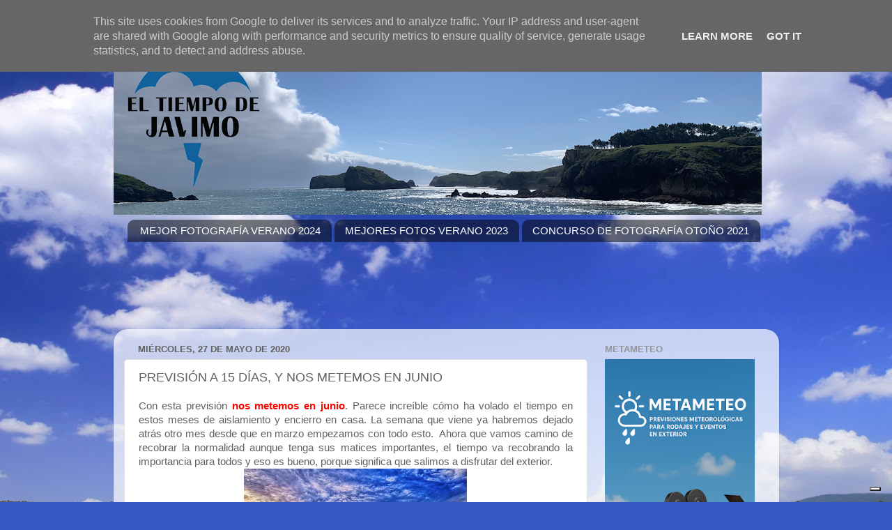

--- FILE ---
content_type: text/html; charset=UTF-8
request_url: https://www.eltiempodejavimo.es/2020/05/prevision-15-dias-y-nos-metemos-en-junio.html
body_size: 14873
content:
<!DOCTYPE html>
<html class='v2' dir='ltr' lang='es' xmlns='http://www.w3.org/1999/xhtml' xmlns:b='http://www.google.com/2005/gml/b' xmlns:data='http://www.google.com/2005/gml/data' xmlns:expr='http://www.google.com/2005/gml/expr'>
<head>
<link href='https://www.blogger.com/static/v1/widgets/335934321-css_bundle_v2.css' rel='stylesheet' type='text/css'/>
<!-- Google tag (gtag.js) -->
<script async='async' src='https://www.googletagmanager.com/gtag/js?id=G-EV5CFP1CCX'></script>
<script>
  window.dataLayer = window.dataLayer || [];
  function gtag(){dataLayer.push(arguments);}
  gtag('js', new Date());

  gtag('config', 'G-EV5CFP1CCX');
</script>
<script type='text/javascript'>
var _iub = _iub || [];
_iub.csConfiguration = {"siteId":4179701,"cookiePolicyId":28792359,"lang":"es","storage":{"useSiteId":true}};
</script>
<script src='https://cs.iubenda.com/autoblocking/4179701.js' type='text/javascript'></script>
<script src='//cdn.iubenda.com/cs/gpp/stub.js' type='text/javascript'></script>
<script async='async' charset='UTF-8' src='//cdn.iubenda.com/cs/iubenda_cs.js' type='text/javascript'></script>
<meta content='width=1100' name='viewport'/>
<meta content='text/html; charset=UTF-8' http-equiv='Content-Type'/>
<meta content='blogger' name='generator'/>
<link href='https://www.eltiempodejavimo.es/favicon.ico' rel='icon' type='image/x-icon'/>
<link href='http://www.eltiempodejavimo.es/2020/05/prevision-15-dias-y-nos-metemos-en-junio.html' rel='canonical'/>
<link rel="alternate" type="application/atom+xml" title="El tiempo de JAVIMO - Atom" href="https://www.eltiempodejavimo.es/feeds/posts/default" />
<link rel="alternate" type="application/rss+xml" title="El tiempo de JAVIMO - RSS" href="https://www.eltiempodejavimo.es/feeds/posts/default?alt=rss" />
<link rel="service.post" type="application/atom+xml" title="El tiempo de JAVIMO - Atom" href="https://www.blogger.com/feeds/913380915518836762/posts/default" />

<link rel="alternate" type="application/atom+xml" title="El tiempo de JAVIMO - Atom" href="https://www.eltiempodejavimo.es/feeds/1507502966748864373/comments/default" />
<!--Can't find substitution for tag [blog.ieCssRetrofitLinks]-->
<link href='https://blogger.googleusercontent.com/img/b/R29vZ2xl/AVvXsEjcid3gGuGCSQQoj3bKM_MQP0ou-A5ROg1LKCIotn7jUxViS7gR6MBcDD4uAjFe81NQpuVa5XZuDNXryUX813EwoeeniYKfoHLSZ9z1Oi46v0C0d2VigJpYMnlztzE9XkPqfJMVQUcVcVPA/s320/IMG-2098.JPG' rel='image_src'/>
<meta content='http://www.eltiempodejavimo.es/2020/05/prevision-15-dias-y-nos-metemos-en-junio.html' property='og:url'/>
<meta content='PREVISIÓN A 15 DÍAS, Y NOS METEMOS EN JUNIO' property='og:title'/>
<meta content='El tiempo de JAVIMO. Si quieres saber el tiempo para cualquier lugar, preguntame.' property='og:description'/>
<meta content='https://blogger.googleusercontent.com/img/b/R29vZ2xl/AVvXsEjcid3gGuGCSQQoj3bKM_MQP0ou-A5ROg1LKCIotn7jUxViS7gR6MBcDD4uAjFe81NQpuVa5XZuDNXryUX813EwoeeniYKfoHLSZ9z1Oi46v0C0d2VigJpYMnlztzE9XkPqfJMVQUcVcVPA/w1200-h630-p-k-no-nu/IMG-2098.JPG' property='og:image'/>
<title>El tiempo de JAVIMO: PREVISIÓN A 15 DÍAS, Y NOS METEMOS EN JUNIO</title>
<style id='page-skin-1' type='text/css'><!--
/*-----------------------------------------------
Blogger Template Style
Name:     Picture Window
Designer: Blogger
URL:      www.blogger.com
----------------------------------------------- */
/* Variable definitions
====================
<Variable name="keycolor" description="Main Color" type="color" default="#1a222a"/>
<Variable name="body.background" description="Body Background" type="background"
color="#5c5c5c" default="#111111 url(//themes.googleusercontent.com/image?id=1OACCYOE0-eoTRTfsBuX1NMN9nz599ufI1Jh0CggPFA_sK80AGkIr8pLtYRpNUKPmwtEa) repeat-x fixed top center"/>
<Group description="Page Text" selector="body">
<Variable name="body.font" description="Font" type="font"
default="normal normal 15px Arial, Tahoma, Helvetica, FreeSans, sans-serif"/>
<Variable name="body.text.color" description="Text Color" type="color" default="#333333"/>
</Group>
<Group description="Backgrounds" selector=".body-fauxcolumns-outer">
<Variable name="body.background.color" description="Outer Background" type="color" default="#296695"/>
<Variable name="header.background.color" description="Header Background" type="color" default="transparent"/>
<Variable name="post.background.color" description="Post Background" type="color" default="#ffffff"/>
</Group>
<Group description="Links" selector=".main-outer">
<Variable name="link.color" description="Link Color" type="color" default="#336699"/>
<Variable name="link.visited.color" description="Visited Color" type="color" default="#6699cc"/>
<Variable name="link.hover.color" description="Hover Color" type="color" default="#33aaff"/>
</Group>
<Group description="Blog Title" selector=".header h1">
<Variable name="header.font" description="Title Font" type="font"
default="normal normal 36px Arial, Tahoma, Helvetica, FreeSans, sans-serif"/>
<Variable name="header.text.color" description="Text Color" type="color" default="#ffffff" />
</Group>
<Group description="Tabs Text" selector=".tabs-inner .widget li a">
<Variable name="tabs.font" description="Font" type="font"
default="normal normal 15px Arial, Tahoma, Helvetica, FreeSans, sans-serif"/>
<Variable name="tabs.text.color" description="Text Color" type="color" default="#ffffff"/>
<Variable name="tabs.selected.text.color" description="Selected Color" type="color" default="#3d5ab7"/>
</Group>
<Group description="Tabs Background" selector=".tabs-outer .PageList">
<Variable name="tabs.background.color" description="Background Color" type="color" default="transparent"/>
<Variable name="tabs.selected.background.color" description="Selected Color" type="color" default="transparent"/>
<Variable name="tabs.separator.color" description="Separator Color" type="color" default="transparent"/>
</Group>
<Group description="Post Title" selector="h3.post-title, .comments h4">
<Variable name="post.title.font" description="Title Font" type="font"
default="normal normal 18px Arial, Tahoma, Helvetica, FreeSans, sans-serif"/>
</Group>
<Group description="Date Header" selector=".date-header">
<Variable name="date.header.color" description="Text Color" type="color" default="#606060"/>
</Group>
<Group description="Post" selector=".post">
<Variable name="post.footer.text.color" description="Footer Text Color" type="color" default="#999999"/>
<Variable name="post.border.color" description="Border Color" type="color" default="#dddddd"/>
</Group>
<Group description="Gadgets" selector="h2">
<Variable name="widget.title.font" description="Title Font" type="font"
default="bold normal 13px Arial, Tahoma, Helvetica, FreeSans, sans-serif"/>
<Variable name="widget.title.text.color" description="Title Color" type="color" default="#888888"/>
</Group>
<Group description="Footer" selector=".footer-outer">
<Variable name="footer.text.color" description="Text Color" type="color" default="#cccccc"/>
<Variable name="footer.widget.title.text.color" description="Gadget Title Color" type="color" default="#aaaaaa"/>
</Group>
<Group description="Footer Links" selector=".footer-outer">
<Variable name="footer.link.color" description="Link Color" type="color" default="#99ccee"/>
<Variable name="footer.link.visited.color" description="Visited Color" type="color" default="#77aaee"/>
<Variable name="footer.link.hover.color" description="Hover Color" type="color" default="#33aaff"/>
</Group>
<Variable name="content.margin" description="Content Margin Top" type="length" default="20px" min="0" max="100px"/>
<Variable name="content.padding" description="Content Padding" type="length" default="0" min="0" max="100px"/>
<Variable name="content.background" description="Content Background" type="background"
default="transparent none repeat scroll top left"/>
<Variable name="content.border.radius" description="Content Border Radius" type="length" default="0" min="0" max="100px"/>
<Variable name="content.shadow.spread" description="Content Shadow Spread" type="length" default="0" min="0" max="100px"/>
<Variable name="header.padding" description="Header Padding" type="length" default="0" min="0" max="100px"/>
<Variable name="header.background.gradient" description="Header Gradient" type="url"
default="none"/>
<Variable name="header.border.radius" description="Header Border Radius" type="length" default="0" min="0" max="100px"/>
<Variable name="main.border.radius.top" description="Main Border Radius" type="length" default="20px" min="0" max="100px"/>
<Variable name="footer.border.radius.top" description="Footer Border Radius Top" type="length" default="0" min="0" max="100px"/>
<Variable name="footer.border.radius.bottom" description="Footer Border Radius Bottom" type="length" default="20px" min="0" max="100px"/>
<Variable name="region.shadow.spread" description="Main and Footer Shadow Spread" type="length" default="3px" min="0" max="100px"/>
<Variable name="region.shadow.offset" description="Main and Footer Shadow Offset" type="length" default="1px" min="-50px" max="50px"/>
<Variable name="tabs.background.gradient" description="Tab Background Gradient" type="url" default="none"/>
<Variable name="tab.selected.background.gradient" description="Selected Tab Background" type="url"
default="url(https://resources.blogblog.com/blogblog/data/1kt/transparent/white80.png)"/>
<Variable name="tab.background" description="Tab Background" type="background"
default="transparent url(https://resources.blogblog.com/blogblog/data/1kt/transparent/black50.png) repeat scroll top left"/>
<Variable name="tab.border.radius" description="Tab Border Radius" type="length" default="10px" min="0" max="100px"/>
<Variable name="tab.first.border.radius" description="First Tab Border Radius" type="length" default="10px" min="0" max="100px"/>
<Variable name="tabs.border.radius" description="Tabs Border Radius" type="length" default="0" min="0" max="100px"/>
<Variable name="tabs.spacing" description="Tab Spacing" type="length" default=".25em" min="0" max="10em"/>
<Variable name="tabs.margin.bottom" description="Tab Margin Bottom" type="length" default="0" min="0" max="100px"/>
<Variable name="tabs.margin.sides" description="Tab Margin Sides" type="length" default="20px" min="0" max="100px"/>
<Variable name="main.background" description="Main Background" type="background"
default="transparent url(https://resources.blogblog.com/blogblog/data/1kt/transparent/white80.png) repeat scroll top left"/>
<Variable name="main.padding.sides" description="Main Padding Sides" type="length" default="20px" min="0" max="100px"/>
<Variable name="footer.background" description="Footer Background" type="background"
default="transparent url(https://resources.blogblog.com/blogblog/data/1kt/transparent/black50.png) repeat scroll top left"/>
<Variable name="post.margin.sides" description="Post Margin Sides" type="length" default="-20px" min="-50px" max="50px"/>
<Variable name="post.border.radius" description="Post Border Radius" type="length" default="5px" min="0" max="100px"/>
<Variable name="widget.title.text.transform" description="Widget Title Text Transform" type="string" default="uppercase"/>
<Variable name="mobile.background.overlay" description="Mobile Background Overlay" type="string"
default="transparent none repeat scroll top left"/>
<Variable name="startSide" description="Side where text starts in blog language" type="automatic" default="left"/>
<Variable name="endSide" description="Side where text ends in blog language" type="automatic" default="right"/>
*/
/* Content
----------------------------------------------- */
body {
font: normal normal 15px Arial, Tahoma, Helvetica, FreeSans, sans-serif;
color: #606060;
background: #3759c7 url(https://themes.googleusercontent.com/image?id=1FOUtmp43ZPqoLj1JZ2nxaZYdvVbF6HQjeiW3sr9xNk_AE0Ytyj5SVLQKr4-oLhOs1cyB) no-repeat fixed top center /* Credit: konradlew (http://www.istockphoto.com/portfolio/konradlew?platform=blogger) */;
}
html body .region-inner {
min-width: 0;
max-width: 100%;
width: auto;
}
.content-outer {
font-size: 90%;
}
a:link {
text-decoration:none;
color: #3d5ab7;
}
a:visited {
text-decoration:none;
color: #758bd1;
}
a:hover {
text-decoration:underline;
color: #4782ff;
}
.content-outer {
background: transparent none repeat scroll top left;
-moz-border-radius: 0;
-webkit-border-radius: 0;
-goog-ms-border-radius: 0;
border-radius: 0;
-moz-box-shadow: 0 0 0 rgba(0, 0, 0, .15);
-webkit-box-shadow: 0 0 0 rgba(0, 0, 0, .15);
-goog-ms-box-shadow: 0 0 0 rgba(0, 0, 0, .15);
box-shadow: 0 0 0 rgba(0, 0, 0, .15);
margin: 20px auto;
}
.content-inner {
padding: 0;
}
/* Header
----------------------------------------------- */
.header-outer {
background: rgba(91,91,91,0) none repeat-x scroll top left;
_background-image: none;
color: #ffffff;
-moz-border-radius: 0;
-webkit-border-radius: 0;
-goog-ms-border-radius: 0;
border-radius: 0;
}
.Header img, .Header #header-inner {
-moz-border-radius: 0;
-webkit-border-radius: 0;
-goog-ms-border-radius: 0;
border-radius: 0;
}
.header-inner .Header .titlewrapper,
.header-inner .Header .descriptionwrapper {
padding-left: 0;
padding-right: 0;
}
.Header h1 {
font: normal normal 36px Arial, Tahoma, Helvetica, FreeSans, sans-serif;
text-shadow: 1px 1px 3px rgba(0, 0, 0, 0.3);
}
.Header h1 a {
color: #ffffff;
}
.Header .description {
font-size: 130%;
}
/* Tabs
----------------------------------------------- */
.tabs-inner {
margin: .5em 20px 0;
padding: 0;
}
.tabs-inner .section {
margin: 0;
}
.tabs-inner .widget ul {
padding: 0;
background: rgba(91,91,91,0) none repeat scroll bottom;
-moz-border-radius: 0;
-webkit-border-radius: 0;
-goog-ms-border-radius: 0;
border-radius: 0;
}
.tabs-inner .widget li {
border: none;
}
.tabs-inner .widget li a {
display: inline-block;
padding: .5em 1em;
margin-right: .25em;
color: #ffffff;
font: normal normal 15px Arial, Tahoma, Helvetica, FreeSans, sans-serif;
-moz-border-radius: 10px 10px 0 0;
-webkit-border-top-left-radius: 10px;
-webkit-border-top-right-radius: 10px;
-goog-ms-border-radius: 10px 10px 0 0;
border-radius: 10px 10px 0 0;
background: transparent url(https://resources.blogblog.com/blogblog/data/1kt/transparent/black50.png) repeat scroll top left;
border-right: 1px solid rgba(91,91,91,0);
}
.tabs-inner .widget li:first-child a {
padding-left: 1.25em;
-moz-border-radius-topleft: 10px;
-moz-border-radius-bottomleft: 0;
-webkit-border-top-left-radius: 10px;
-webkit-border-bottom-left-radius: 0;
-goog-ms-border-top-left-radius: 10px;
-goog-ms-border-bottom-left-radius: 0;
border-top-left-radius: 10px;
border-bottom-left-radius: 0;
}
.tabs-inner .widget li.selected a,
.tabs-inner .widget li a:hover {
position: relative;
z-index: 1;
background: rgba(91,91,91,0) url(https://resources.blogblog.com/blogblog/data/1kt/transparent/white80.png) repeat scroll bottom;
color: #3d5ab7;
-moz-box-shadow: 0 0 3px rgba(0, 0, 0, .15);
-webkit-box-shadow: 0 0 3px rgba(0, 0, 0, .15);
-goog-ms-box-shadow: 0 0 3px rgba(0, 0, 0, .15);
box-shadow: 0 0 3px rgba(0, 0, 0, .15);
}
/* Headings
----------------------------------------------- */
h2 {
font: bold normal 13px Arial, Tahoma, Helvetica, FreeSans, sans-serif;
text-transform: uppercase;
color: #959595;
margin: .5em 0;
}
/* Main
----------------------------------------------- */
.main-outer {
background: transparent url(https://resources.blogblog.com/blogblog/data/1kt/transparent/white80.png) repeat scroll top left;
-moz-border-radius: 20px 20px 0 0;
-webkit-border-top-left-radius: 20px;
-webkit-border-top-right-radius: 20px;
-webkit-border-bottom-left-radius: 0;
-webkit-border-bottom-right-radius: 0;
-goog-ms-border-radius: 20px 20px 0 0;
border-radius: 20px 20px 0 0;
-moz-box-shadow: 0 1px 3px rgba(0, 0, 0, .15);
-webkit-box-shadow: 0 1px 3px rgba(0, 0, 0, .15);
-goog-ms-box-shadow: 0 1px 3px rgba(0, 0, 0, .15);
box-shadow: 0 1px 3px rgba(0, 0, 0, .15);
}
.main-inner {
padding: 15px 20px 20px;
}
.main-inner .column-center-inner {
padding: 0 0;
}
.main-inner .column-left-inner {
padding-left: 0;
}
.main-inner .column-right-inner {
padding-right: 0;
}
/* Posts
----------------------------------------------- */
h3.post-title {
margin: 0;
font: normal normal 18px Arial, Tahoma, Helvetica, FreeSans, sans-serif;
}
.comments h4 {
margin: 1em 0 0;
font: normal normal 18px Arial, Tahoma, Helvetica, FreeSans, sans-serif;
}
.date-header span {
color: #606060;
}
.post-outer {
background-color: #ffffff;
border: solid 1px #e2e2e2;
-moz-border-radius: 5px;
-webkit-border-radius: 5px;
border-radius: 5px;
-goog-ms-border-radius: 5px;
padding: 15px 20px;
margin: 0 -20px 20px;
}
.post-body {
line-height: 1.4;
font-size: 110%;
position: relative;
}
.post-header {
margin: 0 0 1.5em;
color: #a3a3a3;
line-height: 1.6;
}
.post-footer {
margin: .5em 0 0;
color: #a3a3a3;
line-height: 1.6;
}
#blog-pager {
font-size: 140%
}
#comments .comment-author {
padding-top: 1.5em;
border-top: dashed 1px #ccc;
border-top: dashed 1px rgba(128, 128, 128, .5);
background-position: 0 1.5em;
}
#comments .comment-author:first-child {
padding-top: 0;
border-top: none;
}
.avatar-image-container {
margin: .2em 0 0;
}
/* Comments
----------------------------------------------- */
.comments .comments-content .icon.blog-author {
background-repeat: no-repeat;
background-image: url([data-uri]);
}
.comments .comments-content .loadmore a {
border-top: 1px solid #4782ff;
border-bottom: 1px solid #4782ff;
}
.comments .continue {
border-top: 2px solid #4782ff;
}
/* Widgets
----------------------------------------------- */
.widget ul, .widget #ArchiveList ul.flat {
padding: 0;
list-style: none;
}
.widget ul li, .widget #ArchiveList ul.flat li {
border-top: dashed 1px #ccc;
border-top: dashed 1px rgba(128, 128, 128, .5);
}
.widget ul li:first-child, .widget #ArchiveList ul.flat li:first-child {
border-top: none;
}
.widget .post-body ul {
list-style: disc;
}
.widget .post-body ul li {
border: none;
}
/* Footer
----------------------------------------------- */
.footer-outer {
color:#d2d2d2;
background: transparent url(https://resources.blogblog.com/blogblog/data/1kt/transparent/black50.png) repeat scroll top left;
-moz-border-radius: 0 0 20px 20px;
-webkit-border-top-left-radius: 0;
-webkit-border-top-right-radius: 0;
-webkit-border-bottom-left-radius: 20px;
-webkit-border-bottom-right-radius: 20px;
-goog-ms-border-radius: 0 0 20px 20px;
border-radius: 0 0 20px 20px;
-moz-box-shadow: 0 1px 3px rgba(0, 0, 0, .15);
-webkit-box-shadow: 0 1px 3px rgba(0, 0, 0, .15);
-goog-ms-box-shadow: 0 1px 3px rgba(0, 0, 0, .15);
box-shadow: 0 1px 3px rgba(0, 0, 0, .15);
}
.footer-inner {
padding: 10px 20px 20px;
}
.footer-outer a {
color: #a4bef0;
}
.footer-outer a:visited {
color: #8596f0;
}
.footer-outer a:hover {
color: #4782ff;
}
.footer-outer .widget h2 {
color: #b2b2b2;
}
/* Mobile
----------------------------------------------- */
html body.mobile {
height: auto;
}
html body.mobile {
min-height: 480px;
background-size: 100% auto;
}
.mobile .body-fauxcolumn-outer {
background: transparent none repeat scroll top left;
}
html .mobile .mobile-date-outer, html .mobile .blog-pager {
border-bottom: none;
background: transparent url(https://resources.blogblog.com/blogblog/data/1kt/transparent/white80.png) repeat scroll top left;
margin-bottom: 10px;
}
.mobile .date-outer {
background: transparent url(https://resources.blogblog.com/blogblog/data/1kt/transparent/white80.png) repeat scroll top left;
}
.mobile .header-outer, .mobile .main-outer,
.mobile .post-outer, .mobile .footer-outer {
-moz-border-radius: 0;
-webkit-border-radius: 0;
-goog-ms-border-radius: 0;
border-radius: 0;
}
.mobile .content-outer,
.mobile .main-outer,
.mobile .post-outer {
background: inherit;
border: none;
}
.mobile .content-outer {
font-size: 100%;
}
.mobile-link-button {
background-color: #3d5ab7;
}
.mobile-link-button a:link, .mobile-link-button a:visited {
color: #ffffff;
}
.mobile-index-contents {
color: #606060;
}
.mobile .tabs-inner .PageList .widget-content {
background: rgba(91,91,91,0) url(https://resources.blogblog.com/blogblog/data/1kt/transparent/white80.png) repeat scroll bottom;
color: #3d5ab7;
}
.mobile .tabs-inner .PageList .widget-content .pagelist-arrow {
border-left: 1px solid rgba(91,91,91,0);
}

--></style>
<style id='template-skin-1' type='text/css'><!--
body {
min-width: 955px;
}
.content-outer, .content-fauxcolumn-outer, .region-inner {
min-width: 955px;
max-width: 955px;
_width: 955px;
}
.main-inner .columns {
padding-left: 0px;
padding-right: 260px;
}
.main-inner .fauxcolumn-center-outer {
left: 0px;
right: 260px;
/* IE6 does not respect left and right together */
_width: expression(this.parentNode.offsetWidth -
parseInt("0px") -
parseInt("260px") + 'px');
}
.main-inner .fauxcolumn-left-outer {
width: 0px;
}
.main-inner .fauxcolumn-right-outer {
width: 260px;
}
.main-inner .column-left-outer {
width: 0px;
right: 100%;
margin-left: -0px;
}
.main-inner .column-right-outer {
width: 260px;
margin-right: -260px;
}
#layout {
min-width: 0;
}
#layout .content-outer {
min-width: 0;
width: 800px;
}
#layout .region-inner {
min-width: 0;
width: auto;
}
body#layout div.add_widget {
padding: 8px;
}
body#layout div.add_widget a {
margin-left: 32px;
}
--></style>
<style>
    body {background-image:url(https\:\/\/themes.googleusercontent.com\/image?id=1FOUtmp43ZPqoLj1JZ2nxaZYdvVbF6HQjeiW3sr9xNk_AE0Ytyj5SVLQKr4-oLhOs1cyB);}
    
@media (max-width: 200px) { body {background-image:url(https\:\/\/themes.googleusercontent.com\/image?id=1FOUtmp43ZPqoLj1JZ2nxaZYdvVbF6HQjeiW3sr9xNk_AE0Ytyj5SVLQKr4-oLhOs1cyB&options=w200);}}
@media (max-width: 400px) and (min-width: 201px) { body {background-image:url(https\:\/\/themes.googleusercontent.com\/image?id=1FOUtmp43ZPqoLj1JZ2nxaZYdvVbF6HQjeiW3sr9xNk_AE0Ytyj5SVLQKr4-oLhOs1cyB&options=w400);}}
@media (max-width: 800px) and (min-width: 401px) { body {background-image:url(https\:\/\/themes.googleusercontent.com\/image?id=1FOUtmp43ZPqoLj1JZ2nxaZYdvVbF6HQjeiW3sr9xNk_AE0Ytyj5SVLQKr4-oLhOs1cyB&options=w800);}}
@media (max-width: 1200px) and (min-width: 801px) { body {background-image:url(https\:\/\/themes.googleusercontent.com\/image?id=1FOUtmp43ZPqoLj1JZ2nxaZYdvVbF6HQjeiW3sr9xNk_AE0Ytyj5SVLQKr4-oLhOs1cyB&options=w1200);}}
/* Last tag covers anything over one higher than the previous max-size cap. */
@media (min-width: 1201px) { body {background-image:url(https\:\/\/themes.googleusercontent.com\/image?id=1FOUtmp43ZPqoLj1JZ2nxaZYdvVbF6HQjeiW3sr9xNk_AE0Ytyj5SVLQKr4-oLhOs1cyB&options=w1600);}}
  </style>
<script type='text/javascript'>
        (function(i,s,o,g,r,a,m){i['GoogleAnalyticsObject']=r;i[r]=i[r]||function(){
        (i[r].q=i[r].q||[]).push(arguments)},i[r].l=1*new Date();a=s.createElement(o),
        m=s.getElementsByTagName(o)[0];a.async=1;a.src=g;m.parentNode.insertBefore(a,m)
        })(window,document,'script','https://www.google-analytics.com/analytics.js','ga');
        ga('create', 'UA-85851504-1', 'auto', 'blogger');
        ga('blogger.send', 'pageview');
      </script>
<link href='https://www.blogger.com/dyn-css/authorization.css?targetBlogID=913380915518836762&amp;zx=89fd1c9a-bc19-4122-8960-8189437112f8' media='none' onload='if(media!=&#39;all&#39;)media=&#39;all&#39;' rel='stylesheet'/><noscript><link href='https://www.blogger.com/dyn-css/authorization.css?targetBlogID=913380915518836762&amp;zx=89fd1c9a-bc19-4122-8960-8189437112f8' rel='stylesheet'/></noscript>
<meta name='google-adsense-platform-account' content='ca-host-pub-1556223355139109'/>
<meta name='google-adsense-platform-domain' content='blogspot.com'/>

<!-- data-ad-client=ca-pub-2721872629538986 -->

<script type="text/javascript" language="javascript">
  // Supply ads personalization default for EEA readers
  // See https://www.blogger.com/go/adspersonalization
  adsbygoogle = window.adsbygoogle || [];
  if (typeof adsbygoogle.requestNonPersonalizedAds === 'undefined') {
    adsbygoogle.requestNonPersonalizedAds = 1;
  }
</script>


<link rel="stylesheet" href="https://fonts.googleapis.com/css2?display=swap&family=Catamaran"></head>
<body class='loading'>
<div class='navbar section' id='navbar' name='Barra de navegación'><div class='widget Navbar' data-version='1' id='Navbar1'><script type="text/javascript">
    function setAttributeOnload(object, attribute, val) {
      if(window.addEventListener) {
        window.addEventListener('load',
          function(){ object[attribute] = val; }, false);
      } else {
        window.attachEvent('onload', function(){ object[attribute] = val; });
      }
    }
  </script>
<div id="navbar-iframe-container"></div>
<script type="text/javascript" src="https://apis.google.com/js/platform.js"></script>
<script type="text/javascript">
      gapi.load("gapi.iframes:gapi.iframes.style.bubble", function() {
        if (gapi.iframes && gapi.iframes.getContext) {
          gapi.iframes.getContext().openChild({
              url: 'https://www.blogger.com/navbar/913380915518836762?po\x3d1507502966748864373\x26origin\x3dhttps://www.eltiempodejavimo.es',
              where: document.getElementById("navbar-iframe-container"),
              id: "navbar-iframe"
          });
        }
      });
    </script><script type="text/javascript">
(function() {
var script = document.createElement('script');
script.type = 'text/javascript';
script.src = '//pagead2.googlesyndication.com/pagead/js/google_top_exp.js';
var head = document.getElementsByTagName('head')[0];
if (head) {
head.appendChild(script);
}})();
</script>
</div></div>
<div class='body-fauxcolumns'>
<div class='fauxcolumn-outer body-fauxcolumn-outer'>
<div class='cap-top'>
<div class='cap-left'></div>
<div class='cap-right'></div>
</div>
<div class='fauxborder-left'>
<div class='fauxborder-right'></div>
<div class='fauxcolumn-inner'>
</div>
</div>
<div class='cap-bottom'>
<div class='cap-left'></div>
<div class='cap-right'></div>
</div>
</div>
</div>
<div class='content'>
<div class='content-fauxcolumns'>
<div class='fauxcolumn-outer content-fauxcolumn-outer'>
<div class='cap-top'>
<div class='cap-left'></div>
<div class='cap-right'></div>
</div>
<div class='fauxborder-left'>
<div class='fauxborder-right'></div>
<div class='fauxcolumn-inner'>
</div>
</div>
<div class='cap-bottom'>
<div class='cap-left'></div>
<div class='cap-right'></div>
</div>
</div>
</div>
<div class='content-outer'>
<div class='content-cap-top cap-top'>
<div class='cap-left'></div>
<div class='cap-right'></div>
</div>
<div class='fauxborder-left content-fauxborder-left'>
<div class='fauxborder-right content-fauxborder-right'></div>
<div class='content-inner'>
<header>
<div class='header-outer'>
<div class='header-cap-top cap-top'>
<div class='cap-left'></div>
<div class='cap-right'></div>
</div>
<div class='fauxborder-left header-fauxborder-left'>
<div class='fauxborder-right header-fauxborder-right'></div>
<div class='region-inner header-inner'>
<div class='header section' id='header' name='Cabecera'><div class='widget Header' data-version='1' id='Header1'>
<div id='header-inner'>
<a href='https://www.eltiempodejavimo.es/' style='display: block'>
<img alt='El tiempo de JAVIMO' height='258px; ' id='Header1_headerimg' src='https://blogger.googleusercontent.com/img/b/R29vZ2xl/AVvXsEj_xcaYfB58O97x1Vm4b_9aER5lGM624XIeBHXbHUWpybdn317qLPVlyjiZLZGDmV_KMumFJZBkdtU130keusMknCl4SrCZk5lLzGINc_uocmwHGE20P7RLPGHIWp-NuuS-BK4J5lsBZra9/s930/costa2.jpg.png' style='display: block' width='930px; '/>
</a>
</div>
</div></div>
</div>
</div>
<div class='header-cap-bottom cap-bottom'>
<div class='cap-left'></div>
<div class='cap-right'></div>
</div>
</div>
</header>
<div class='tabs-outer'>
<div class='tabs-cap-top cap-top'>
<div class='cap-left'></div>
<div class='cap-right'></div>
</div>
<div class='fauxborder-left tabs-fauxborder-left'>
<div class='fauxborder-right tabs-fauxborder-right'></div>
<div class='region-inner tabs-inner'>
<div class='tabs section' id='crosscol' name='Multicolumnas'><div class='widget PageList' data-version='1' id='PageList2'>
<h2>Páginas</h2>
<div class='widget-content'>
<ul>
<li>
<a href='https://www.eltiempodejavimo.es/p/mejor-fotografia-verano-2024.html'>MEJOR FOTOGRAFÍA VERANO 2024</a>
</li>
<li>
<a href='https://www.eltiempodejavimo.es/p/mejores-fotos-verano-2023.html'>MEJORES FOTOS VERANO 2023</a>
</li>
<li>
<a href='https://www.eltiempodejavimo.es/p/concurso-de-fotografia-otono-2021.html'>CONCURSO DE FOTOGRAFÍA OTOÑO 2021</a>
</li>
</ul>
<div class='clear'></div>
</div>
</div></div>
<div class='tabs section' id='crosscol-overflow' name='Cross-Column 2'><div class='widget HTML' data-version='1' id='HTML2'>
<h2 class='title'>tercero enero</h2>
<div class='widget-content'>
<script async="async" src="//pagead2.googlesyndication.com/pagead/js/adsbygoogle.js" ></script>
<!-- superior -->
<ins class="adsbygoogle"
     style="display:inline-block;width:728px;height:90px"
     data-ad-client="ca-pub-2721872629538986"
     data-ad-slot="2410032380"></ins>
<script>
(adsbygoogle = window.adsbygoogle || []).push({});
</script>
</div>
<div class='clear'></div>
</div></div>
</div>
</div>
<div class='tabs-cap-bottom cap-bottom'>
<div class='cap-left'></div>
<div class='cap-right'></div>
</div>
</div>
<div class='main-outer'>
<div class='main-cap-top cap-top'>
<div class='cap-left'></div>
<div class='cap-right'></div>
</div>
<div class='fauxborder-left main-fauxborder-left'>
<div class='fauxborder-right main-fauxborder-right'></div>
<div class='region-inner main-inner'>
<div class='columns fauxcolumns'>
<div class='fauxcolumn-outer fauxcolumn-center-outer'>
<div class='cap-top'>
<div class='cap-left'></div>
<div class='cap-right'></div>
</div>
<div class='fauxborder-left'>
<div class='fauxborder-right'></div>
<div class='fauxcolumn-inner'>
</div>
</div>
<div class='cap-bottom'>
<div class='cap-left'></div>
<div class='cap-right'></div>
</div>
</div>
<div class='fauxcolumn-outer fauxcolumn-left-outer'>
<div class='cap-top'>
<div class='cap-left'></div>
<div class='cap-right'></div>
</div>
<div class='fauxborder-left'>
<div class='fauxborder-right'></div>
<div class='fauxcolumn-inner'>
</div>
</div>
<div class='cap-bottom'>
<div class='cap-left'></div>
<div class='cap-right'></div>
</div>
</div>
<div class='fauxcolumn-outer fauxcolumn-right-outer'>
<div class='cap-top'>
<div class='cap-left'></div>
<div class='cap-right'></div>
</div>
<div class='fauxborder-left'>
<div class='fauxborder-right'></div>
<div class='fauxcolumn-inner'>
</div>
</div>
<div class='cap-bottom'>
<div class='cap-left'></div>
<div class='cap-right'></div>
</div>
</div>
<!-- corrects IE6 width calculation -->
<div class='columns-inner'>
<div class='column-center-outer'>
<div class='column-center-inner'>
<div class='main section' id='main' name='Principal'><div class='widget Blog' data-version='1' id='Blog1'>
<div class='blog-posts hfeed'>

          <div class="date-outer">
        
<h2 class='date-header'><span>miércoles, 27 de mayo de 2020</span></h2>

          <div class="date-posts">
        
<div class='post-outer'>
<div class='post hentry uncustomized-post-template' itemprop='blogPost' itemscope='itemscope' itemtype='http://schema.org/BlogPosting'>
<meta content='https://blogger.googleusercontent.com/img/b/R29vZ2xl/AVvXsEjcid3gGuGCSQQoj3bKM_MQP0ou-A5ROg1LKCIotn7jUxViS7gR6MBcDD4uAjFe81NQpuVa5XZuDNXryUX813EwoeeniYKfoHLSZ9z1Oi46v0C0d2VigJpYMnlztzE9XkPqfJMVQUcVcVPA/s320/IMG-2098.JPG' itemprop='image_url'/>
<meta content='913380915518836762' itemprop='blogId'/>
<meta content='1507502966748864373' itemprop='postId'/>
<a name='1507502966748864373'></a>
<h3 class='post-title entry-title' itemprop='name'>
PREVISIÓN A 15 DÍAS, Y NOS METEMOS EN JUNIO
</h3>
<div class='post-header'>
<div class='post-header-line-1'></div>
</div>
<div class='post-body entry-content' id='post-body-1507502966748864373' itemprop='description articleBody'>
<div style="text-align: justify;">
Con esta previsión <b><span style="color: red;">nos metemos en junio</span></b>. Parece increíble cómo ha volado el tiempo en estos meses de aislamiento y encierro en casa. La semana que viene ya habremos dejado atrás otro mes desde que en marzo empezamos con todo esto.&nbsp; Ahora que vamos camino de recobrar la normalidad aunque tenga sus matices importantes, el tiempo va recobrando la importancia para todos y eso es bueno, porque significa que salimos a disfrutar del exterior.</div>
<div style="text-align: justify;">
<div class="separator" style="clear: both; text-align: center;">
<a href="https://blogger.googleusercontent.com/img/b/R29vZ2xl/AVvXsEjcid3gGuGCSQQoj3bKM_MQP0ou-A5ROg1LKCIotn7jUxViS7gR6MBcDD4uAjFe81NQpuVa5XZuDNXryUX813EwoeeniYKfoHLSZ9z1Oi46v0C0d2VigJpYMnlztzE9XkPqfJMVQUcVcVPA/s1600/IMG-2098.JPG" imageanchor="1" style="margin-left: 1em; margin-right: 1em;"><img border="0" data-original-height="1200" data-original-width="1600" height="240" src="https://blogger.googleusercontent.com/img/b/R29vZ2xl/AVvXsEjcid3gGuGCSQQoj3bKM_MQP0ou-A5ROg1LKCIotn7jUxViS7gR6MBcDD4uAjFe81NQpuVa5XZuDNXryUX813EwoeeniYKfoHLSZ9z1Oi46v0C0d2VigJpYMnlztzE9XkPqfJMVQUcVcVPA/s320/IMG-2098.JPG" width="320" /></a></div>
<br /></div>
<div style="text-align: justify;">
<b style="background-color: lime;">Y si es importante el tiempo, es importante visitar la publicidad</b> que sale en la web para colaborar en el mantenimiento de esta página. No lo olvidéis por favor, a ver si subimos esos clics publicitarios y hacemos esto más llevadero.</div>
<div style="text-align: justify;">
<br /></div>
<div style="text-align: justify;">
Como siempre empezamos con la previsión en el lunes de la semana que viene, y esta vez, coincide con el inicio de mes.</div>
<div style="text-align: justify;">
<br /></div>
<div style="text-align: justify;">
<b style="background-color: orange;">LUNES 1:</b></div>
<div style="text-align: justify;">
<a href="https://blogger.googleusercontent.com/img/b/R29vZ2xl/AVvXsEg3aJwx-daCTZ_p0UpemXlslhxFIQyM3JGop22RiV-piHA2eBixwlCtVNQjxCD_njCvFwOffFctJzDv-XEqayiIwXQzRW2zTu6BjEZ1sm7bi-h-XgRroiC4ga3avGXnQZ5xIoYA65WbpFYb/s1600/IMG-2361.jpg" imageanchor="1" style="clear: right; float: right; margin-bottom: 1em; margin-left: 1em;"><img border="0" data-original-height="872" data-original-width="1184" height="235" src="https://blogger.googleusercontent.com/img/b/R29vZ2xl/AVvXsEg3aJwx-daCTZ_p0UpemXlslhxFIQyM3JGop22RiV-piHA2eBixwlCtVNQjxCD_njCvFwOffFctJzDv-XEqayiIwXQzRW2zTu6BjEZ1sm7bi-h-XgRroiC4ga3avGXnQZ5xIoYA65WbpFYb/s320/IMG-2361.jpg" width="320" /></a></div>
<div style="text-align: justify;">
A día de hoy existe una <b style="background-color: cyan;">gran divergencia ( en la fuerza)</b> entre los dos modelos principales de previsión sobre lo que puede suceder entre el lunes y el jueves. Os marco una zona de bajas presiones al norte de las Canarias que será la clave. <b style="background-color: orange;">Si se acerca a nosotros</b>, lloverá bastante durante la semana. <b style="background-color: orange;">Si no se acerca</b> y "permanece lejos", los vientos que llegan de norte y serán constantes durante la semana provocarán precipitaciones en las segundas partes de las tarde, pero dejarían los días en seco y con nubes y claros por todo el norte.</div>
<div style="text-align: justify;">
En la <b style="background-color: cyan;">zona centro como Madrid</b> las dos variantes son: o lluvias intensas toda la semana o despejado con máximas sobre los 25 y sensación de menos.</div>
<div style="text-align: justify;">
Sea como sea, la semana no empieza con soles limpios. Lo hará con dudas de si estará malo o primaveral...</div>
<div class="separator" style="clear: both; text-align: center;">
</div>
<br />
<div style="text-align: justify;">
<br /></div>
<div style="text-align: justify;">
<a href="https://blogger.googleusercontent.com/img/b/R29vZ2xl/AVvXsEgVxQpG8wjavv0f0U50hBzed0CPY_NdVcO-rnDcs93wsToqVMGuKlGooFW7j-FOz44bDExfDIuBEJA6nm_v5K_rcsPGrhPL7uZhVhm4sfBOb0cW9AzgCsMaITG5hhbyiYmFsXuJfM_jZ2OL/s1600/IMG-2362.jpg" imageanchor="1" style="clear: left; float: left; margin-bottom: 1em; margin-right: 1em;"><img border="0" data-original-height="865" data-original-width="1202" height="230" src="https://blogger.googleusercontent.com/img/b/R29vZ2xl/AVvXsEgVxQpG8wjavv0f0U50hBzed0CPY_NdVcO-rnDcs93wsToqVMGuKlGooFW7j-FOz44bDExfDIuBEJA6nm_v5K_rcsPGrhPL7uZhVhm4sfBOb0cW9AzgCsMaITG5hhbyiYmFsXuJfM_jZ2OL/s320/IMG-2362.jpg" width="320" /></a><b style="background-color: orange;">JUEVES 4:</b></div>
<div style="text-align: justify;">
<br /></div>
<div style="text-align: justify;">
La segunda parte de la primera semana de junio apunta a <b style="background-color: lime;">cielos despejados</b> con sensación anticiclónica pero sin mucho calor, porque los vientos serán de componente norte bastante intenso por lo que de esperar valores máximos, no deberían ir mucho más allá de los 20.</div>
<div style="text-align: justify;">
El problema que se apunta es que el "gran anticiclón" que vemos sobre el Atlántico tiene ganas de subir al norte y eso va a permitir la entrada de aire frío, pero de momento, de jueves a domingo, se espera buen tiempo.</div>
<div style="text-align: justify;">
<br /></div>
<div style="text-align: justify;">
<a href="https://blogger.googleusercontent.com/img/b/R29vZ2xl/AVvXsEgybpz5k5wmKOO4n9sIWnLpaQjZrl8_h7mMA3nm6OX7qOpQEqkxwyBC8NYWXmyA5JZg5GBY61jbz_2a0zpG9YP_qk9jkaiM90NBEuGFqck82UIGA3Ln7mijiXMl4xXDx1APK9iLDzE-FttR/s1600/IMG-2363.jpg" imageanchor="1" style="clear: right; float: right; margin-bottom: 1em; margin-left: 1em;"><img border="0" data-original-height="864" data-original-width="1187" height="232" src="https://blogger.googleusercontent.com/img/b/R29vZ2xl/AVvXsEgybpz5k5wmKOO4n9sIWnLpaQjZrl8_h7mMA3nm6OX7qOpQEqkxwyBC8NYWXmyA5JZg5GBY61jbz_2a0zpG9YP_qk9jkaiM90NBEuGFqck82UIGA3Ln7mijiXMl4xXDx1APK9iLDzE-FttR/s320/IMG-2363.jpg" width="320" /></a><b style="background-color: orange;"></b></div>
<div style="text-align: justify;">
<b style="background-color: orange;"><b style="background-color: orange;"><br /></b></b></div>
<b style="background-color: orange;">DOMINGO 7:</b><br />
<div style="text-align: justify;">
<br /></div>
<div style="text-align: justify;">
Al desplazarse el anticiclón al norte, favorece la <b style="background-color: cyan;">entrada de vientos fríos</b> que nos llegarían del norte dando lugar&nbsp; a precipitaciones en todo el norte, descendiendo posiblemente nuestra querida línea verde bastante al sur para tratarse de junio.</div>
<div style="text-align: justify;">
Si finalmente se produce esa subida, la segunda semana de junio vendrá marcada por las precipitaciones y la sensación de "demasiado fresco" para la época en la que estamos.</div>
<div style="text-align: justify;">
<br /></div>
<div style="text-align: justify;">
<br /></div>
<div style="text-align: justify;">
<a href="https://blogger.googleusercontent.com/img/b/R29vZ2xl/AVvXsEiY9w-dU9qbMeb0VpYsWY5E2L2abbuE_9VxfwEILVAOBTgWSPehr2Sj0pEvqCL-C92ivSuJIKqV3W84Z8Gh9UJtkZsKmZOMQDPIuNY_7pWuXz2xNz0dnxgTneN4ZpDTczUVNfhOzcS4lZVg/s1600/IMG-2364.jpg" imageanchor="1" style="clear: left; float: left; margin-bottom: 1em; margin-right: 1em;"><img border="0" data-original-height="867" data-original-width="1206" height="230" src="https://blogger.googleusercontent.com/img/b/R29vZ2xl/AVvXsEiY9w-dU9qbMeb0VpYsWY5E2L2abbuE_9VxfwEILVAOBTgWSPehr2Sj0pEvqCL-C92ivSuJIKqV3W84Z8Gh9UJtkZsKmZOMQDPIuNY_7pWuXz2xNz0dnxgTneN4ZpDTczUVNfhOzcS4lZVg/s320/IMG-2364.jpg" width="320" /></a><b style="background-color: orange;"></b></div>
<div style="text-align: justify;">
<b style="background-color: orange;"><b style="background-color: orange;"><br /></b></b></div>
<b style="background-color: orange;">MIÉRCOLES 10:</b><br />
<div style="text-align: justify;">
<br /></div>
<div style="text-align: justify;">
Según este mapa, se genera un pasillo muy grande entre anticiclónes, por el que se cuelan esos vientos del norte que nos llegarán a cañón y nos dejarían unos días centrales de junio bastante frescos y con lluvia en todo el norte, y puede que en zonas más abajo o incluso en todo el Mediterráneo.</div>
<div style="text-align: justify;">
<br /></div>
<div style="text-align: justify;">
Imprescindible ir mirando poco a poco, por donde se mueven los elementos, y fijarse de momento, para el lunes qué decide hacer esa zona de bajas cerca de Canarias que marcará la semana entera. Lo iremos viendo.</div>
<div style="text-align: justify;">
<br /></div>
<div style="text-align: justify;">
<b style="background-color: cyan;">QUE NADIE se pierda mañana la previsión</b> del finde porque hay cambios, ya lo dije ayer, y lo que esperábamos ha cambiado. Mañana lo concretamos porque es vital para poder disfrutar de este primer finde en una fase de relativa normalidad...</div>
<div style="text-align: justify;">
<br /></div>
<div style="text-align: justify;">
Buen miércoles a todos!!!!</div>
<div style="text-align: justify;">
<br /></div>
<div style='clear: both;'></div>
</div>
<div class='post-footer'>
<div class='post-footer-line post-footer-line-1'>
<span class='post-author vcard'>
Posted by
<span class='fn' itemprop='author' itemscope='itemscope' itemtype='http://schema.org/Person'>
<meta content='https://www.blogger.com/profile/13844316818540030140' itemprop='url'/>
<a class='g-profile' href='https://www.blogger.com/profile/13844316818540030140' rel='author' title='author profile'>
<span itemprop='name'>EL TIEMPO DE JAVIMO</span>
</a>
</span>
</span>
<span class='post-timestamp'>
at
<meta content='http://www.eltiempodejavimo.es/2020/05/prevision-15-dias-y-nos-metemos-en-junio.html' itemprop='url'/>
<a class='timestamp-link' href='https://www.eltiempodejavimo.es/2020/05/prevision-15-dias-y-nos-metemos-en-junio.html' rel='bookmark' title='permanent link'><abbr class='published' itemprop='datePublished' title='2020-05-27T09:00:00+02:00'>9:00</abbr></a>
</span>
<span class='post-comment-link'>
</span>
<span class='post-icons'>
</span>
<div class='post-share-buttons goog-inline-block'>
<a class='goog-inline-block share-button sb-email' href='https://www.blogger.com/share-post.g?blogID=913380915518836762&postID=1507502966748864373&target=email' target='_blank' title='Enviar por correo electrónico'><span class='share-button-link-text'>Enviar por correo electrónico</span></a><a class='goog-inline-block share-button sb-blog' href='https://www.blogger.com/share-post.g?blogID=913380915518836762&postID=1507502966748864373&target=blog' onclick='window.open(this.href, "_blank", "height=270,width=475"); return false;' target='_blank' title='Escribe un blog'><span class='share-button-link-text'>Escribe un blog</span></a><a class='goog-inline-block share-button sb-twitter' href='https://www.blogger.com/share-post.g?blogID=913380915518836762&postID=1507502966748864373&target=twitter' target='_blank' title='Compartir en X'><span class='share-button-link-text'>Compartir en X</span></a><a class='goog-inline-block share-button sb-facebook' href='https://www.blogger.com/share-post.g?blogID=913380915518836762&postID=1507502966748864373&target=facebook' onclick='window.open(this.href, "_blank", "height=430,width=640"); return false;' target='_blank' title='Compartir con Facebook'><span class='share-button-link-text'>Compartir con Facebook</span></a><a class='goog-inline-block share-button sb-pinterest' href='https://www.blogger.com/share-post.g?blogID=913380915518836762&postID=1507502966748864373&target=pinterest' target='_blank' title='Compartir en Pinterest'><span class='share-button-link-text'>Compartir en Pinterest</span></a>
</div>
</div>
<div class='post-footer-line post-footer-line-2'>
<span class='post-labels'>
</span>
</div>
<div class='post-footer-line post-footer-line-3'>
<span class='post-location'>
</span>
</div>
</div>
</div>
<div class='comments' id='comments'>
<a name='comments'></a>
<h4>No hay comentarios:</h4>
<div id='Blog1_comments-block-wrapper'>
<dl class='avatar-comment-indent' id='comments-block'>
</dl>
</div>
<p class='comment-footer'>
<div class='comment-form'>
<a name='comment-form'></a>
<h4 id='comment-post-message'>Publicar un comentario</h4>
<p>
</p>
<a href='https://www.blogger.com/comment/frame/913380915518836762?po=1507502966748864373&hl=es&saa=85391&origin=https://www.eltiempodejavimo.es' id='comment-editor-src'></a>
<iframe allowtransparency='true' class='blogger-iframe-colorize blogger-comment-from-post' frameborder='0' height='410px' id='comment-editor' name='comment-editor' src='' width='100%'></iframe>
<script src='https://www.blogger.com/static/v1/jsbin/2830521187-comment_from_post_iframe.js' type='text/javascript'></script>
<script type='text/javascript'>
      BLOG_CMT_createIframe('https://www.blogger.com/rpc_relay.html');
    </script>
</div>
</p>
</div>
</div>

        </div></div>
      
</div>
<div class='blog-pager' id='blog-pager'>
<span id='blog-pager-newer-link'>
<a class='blog-pager-newer-link' href='https://www.eltiempodejavimo.es/2020/05/prevision-finde-del-28-al-31-de-mayo.html' id='Blog1_blog-pager-newer-link' title='Entrada más reciente'>Entrada más reciente</a>
</span>
<span id='blog-pager-older-link'>
<a class='blog-pager-older-link' href='https://www.eltiempodejavimo.es/2020/05/prevision-ultima-semana-de-mayo.html' id='Blog1_blog-pager-older-link' title='Entrada antigua'>Entrada antigua</a>
</span>
<a class='home-link' href='https://www.eltiempodejavimo.es/'>Inicio</a>
</div>
<div class='clear'></div>
<div class='post-feeds'>
<div class='feed-links'>
Suscribirse a:
<a class='feed-link' href='https://www.eltiempodejavimo.es/feeds/1507502966748864373/comments/default' target='_blank' type='application/atom+xml'>Enviar comentarios (Atom)</a>
</div>
</div>
</div></div>
</div>
</div>
<div class='column-left-outer'>
<div class='column-left-inner'>
<aside>
</aside>
</div>
</div>
<div class='column-right-outer'>
<div class='column-right-inner'>
<aside>
<div class='sidebar section' id='sidebar-right-1'><div class='widget Image' data-version='1' id='Image2'>
<h2>METAMETEO</h2>
<div class='widget-content'>
<a href='https://www.metameteo.es'>
<img alt='METAMETEO' height='378' id='Image2_img' src='https://blogger.googleusercontent.com/img/a/AVvXsEh8uKJeVrL-2Ij_YjYWbd_ym53Kz544kwib7oBbtECD8yNvm0v4cMIiJ15P_s0McCMNWsn1jSkHDZXytpzIHAqjdMyDOKEyaA_b5PMyy7k6q9PkuDT3gPbYiwtSbjtoGI0tuPeUpcNv3lQc_bvW-cLfd9FZjCU4ATKVAIWnYDfq3dIkVBHP-qwhk_FsLdOJ=s378' width='252'/>
</a>
<br/>
<span class='caption'>EL TIEMPO PROFESIONAL</span>
</div>
<div class='clear'></div>
</div><div class='widget Stats' data-version='1' id='Stats1'>
<h2>Visitas de la página</h2>
<div class='widget-content'>
<div id='Stats1_content' style='display: none;'>
<span class='counter-wrapper text-counter-wrapper' id='Stats1_totalCount'>
</span>
<div class='clear'></div>
</div>
</div>
</div><div class='widget HTML' data-version='1' id='HTML1'>
<div class='widget-content'>
<script>
  (function(i,s,o,g,r,a,m){i['GoogleAnalyticsObject']=r;i[r]=i[r]||function(){
  (i[r].q=i[r].q||[]).push(arguments)},i[r].l=1*new Date();a=s.createElement(o),
  m=s.getElementsByTagName(o)[0];a.async=1;a.src=g;m.parentNode.insertBefore(a,m)
  })(window,document,'script','https://www.google-analytics.com/analytics.js','ga');

  ga('create', 'UA-85851504-1', 'auto');
  ga('send', 'pageview');

</script>
</div>
<div class='clear'></div>
</div></div>
</aside>
</div>
</div>
</div>
<div style='clear: both'></div>
<!-- columns -->
</div>
<!-- main -->
</div>
</div>
<div class='main-cap-bottom cap-bottom'>
<div class='cap-left'></div>
<div class='cap-right'></div>
</div>
</div>
<footer>
<div class='footer-outer'>
<div class='footer-cap-top cap-top'>
<div class='cap-left'></div>
<div class='cap-right'></div>
</div>
<div class='fauxborder-left footer-fauxborder-left'>
<div class='fauxborder-right footer-fauxborder-right'></div>
<div class='region-inner footer-inner'>
<div class='foot no-items section' id='footer-1'></div>
<table border='0' cellpadding='0' cellspacing='0' class='section-columns columns-2'>
<tbody>
<tr>
<td class='first columns-cell'>
<div class='foot section' id='footer-2-1'><div class='widget Image' data-version='1' id='Image1'>
<div class='widget-content'>
<img alt='' height='103' id='Image1_img' src='https://blogger.googleusercontent.com/img/a/AVvXsEiSXNZhzb-Ge0URSiGwHIDAN-2qHzdHsUd7jIQIw4QRmlB1NTTCCfmOaAnJXOvV-K2NWY7vYAdHGcF1GC63YhyWIQM8xN2Cm5lPvKIADAO9L5qc9nD3eR5Nh6InTiD3J7i4UETTzy5zsF0iseCaDemMPQYZ8NwGzXAmHo9HPbg8FojI5Wc61Nafsf4tEj7N=s372' width='372'/>
<br/>
</div>
<div class='clear'></div>
</div></div>
</td>
<td class='columns-cell'>
<div class='foot no-items section' id='footer-2-2'></div>
</td>
</tr>
</tbody>
</table>
<!-- outside of the include in order to lock Attribution widget -->
<div class='foot section' id='footer-3' name='Pie de página'><div class='widget Attribution' data-version='1' id='Attribution1'>
<div class='widget-content' style='text-align: center;'>
@eltiempodejavimo. Imágenes del tema: <a href='http://www.istockphoto.com/portfolio/konradlew?platform=blogger' target='_blank'>konradlew</a>. Con la tecnología de <a href='https://www.blogger.com' target='_blank'>Blogger</a>.
</div>
<div class='clear'></div>
</div></div>
</div>
</div>
<div class='footer-cap-bottom cap-bottom'>
<div class='cap-left'></div>
<div class='cap-right'></div>
</div>
</div>
</footer>
<!-- content -->
</div>
</div>
<div class='content-cap-bottom cap-bottom'>
<div class='cap-left'></div>
<div class='cap-right'></div>
</div>
</div>
</div>
<script type='text/javascript'>
    window.setTimeout(function() {
        document.body.className = document.body.className.replace('loading', '');
      }, 10);
  </script>
<!--It is your responsibility to notify your visitors about cookies used and data collected on your blog. Blogger makes a standard notification available for you to use on your blog, and you can customize it or replace with your own notice. See http://www.blogger.com/go/cookiechoices for more details.-->
<script defer='' src='/js/cookienotice.js'></script>
<script>
    document.addEventListener('DOMContentLoaded', function(event) {
      window.cookieChoices && cookieChoices.showCookieConsentBar && cookieChoices.showCookieConsentBar(
          (window.cookieOptions && cookieOptions.msg) || 'This site uses cookies from Google to deliver its services and to analyze traffic. Your IP address and user-agent are shared with Google along with performance and security metrics to ensure quality of service, generate usage statistics, and to detect and address abuse.',
          (window.cookieOptions && cookieOptions.close) || 'Got it',
          (window.cookieOptions && cookieOptions.learn) || 'Learn More',
          (window.cookieOptions && cookieOptions.link) || 'https://www.blogger.com/go/blogspot-cookies');
    });
  </script>

<script type="text/javascript" src="https://www.blogger.com/static/v1/widgets/3845888474-widgets.js"></script>
<script type='text/javascript'>
window['__wavt'] = 'AOuZoY4vLxhrgM7W5f2Mh-kk0akiG5C4KQ:1768793892512';_WidgetManager._Init('//www.blogger.com/rearrange?blogID\x3d913380915518836762','//www.eltiempodejavimo.es/2020/05/prevision-15-dias-y-nos-metemos-en-junio.html','913380915518836762');
_WidgetManager._SetDataContext([{'name': 'blog', 'data': {'blogId': '913380915518836762', 'title': 'El tiempo de JAVIMO', 'url': 'https://www.eltiempodejavimo.es/2020/05/prevision-15-dias-y-nos-metemos-en-junio.html', 'canonicalUrl': 'http://www.eltiempodejavimo.es/2020/05/prevision-15-dias-y-nos-metemos-en-junio.html', 'homepageUrl': 'https://www.eltiempodejavimo.es/', 'searchUrl': 'https://www.eltiempodejavimo.es/search', 'canonicalHomepageUrl': 'http://www.eltiempodejavimo.es/', 'blogspotFaviconUrl': 'https://www.eltiempodejavimo.es/favicon.ico', 'bloggerUrl': 'https://www.blogger.com', 'hasCustomDomain': true, 'httpsEnabled': true, 'enabledCommentProfileImages': true, 'gPlusViewType': 'FILTERED_POSTMOD', 'adultContent': false, 'analyticsAccountNumber': 'UA-85851504-1', 'encoding': 'UTF-8', 'locale': 'es', 'localeUnderscoreDelimited': 'es', 'languageDirection': 'ltr', 'isPrivate': false, 'isMobile': false, 'isMobileRequest': false, 'mobileClass': '', 'isPrivateBlog': false, 'isDynamicViewsAvailable': true, 'feedLinks': '\x3clink rel\x3d\x22alternate\x22 type\x3d\x22application/atom+xml\x22 title\x3d\x22El tiempo de JAVIMO - Atom\x22 href\x3d\x22https://www.eltiempodejavimo.es/feeds/posts/default\x22 /\x3e\n\x3clink rel\x3d\x22alternate\x22 type\x3d\x22application/rss+xml\x22 title\x3d\x22El tiempo de JAVIMO - RSS\x22 href\x3d\x22https://www.eltiempodejavimo.es/feeds/posts/default?alt\x3drss\x22 /\x3e\n\x3clink rel\x3d\x22service.post\x22 type\x3d\x22application/atom+xml\x22 title\x3d\x22El tiempo de JAVIMO - Atom\x22 href\x3d\x22https://www.blogger.com/feeds/913380915518836762/posts/default\x22 /\x3e\n\n\x3clink rel\x3d\x22alternate\x22 type\x3d\x22application/atom+xml\x22 title\x3d\x22El tiempo de JAVIMO - Atom\x22 href\x3d\x22https://www.eltiempodejavimo.es/feeds/1507502966748864373/comments/default\x22 /\x3e\n', 'meTag': '', 'adsenseClientId': 'ca-pub-2721872629538986', 'adsenseHostId': 'ca-host-pub-1556223355139109', 'adsenseHasAds': false, 'adsenseAutoAds': false, 'boqCommentIframeForm': true, 'loginRedirectParam': '', 'view': '', 'dynamicViewsCommentsSrc': '//www.blogblog.com/dynamicviews/4224c15c4e7c9321/js/comments.js', 'dynamicViewsScriptSrc': '//www.blogblog.com/dynamicviews/f9a985b7a2d28680', 'plusOneApiSrc': 'https://apis.google.com/js/platform.js', 'disableGComments': true, 'interstitialAccepted': false, 'sharing': {'platforms': [{'name': 'Obtener enlace', 'key': 'link', 'shareMessage': 'Obtener enlace', 'target': ''}, {'name': 'Facebook', 'key': 'facebook', 'shareMessage': 'Compartir en Facebook', 'target': 'facebook'}, {'name': 'Escribe un blog', 'key': 'blogThis', 'shareMessage': 'Escribe un blog', 'target': 'blog'}, {'name': 'X', 'key': 'twitter', 'shareMessage': 'Compartir en X', 'target': 'twitter'}, {'name': 'Pinterest', 'key': 'pinterest', 'shareMessage': 'Compartir en Pinterest', 'target': 'pinterest'}, {'name': 'Correo electr\xf3nico', 'key': 'email', 'shareMessage': 'Correo electr\xf3nico', 'target': 'email'}], 'disableGooglePlus': true, 'googlePlusShareButtonWidth': 0, 'googlePlusBootstrap': '\x3cscript type\x3d\x22text/javascript\x22\x3ewindow.___gcfg \x3d {\x27lang\x27: \x27es\x27};\x3c/script\x3e'}, 'hasCustomJumpLinkMessage': true, 'jumpLinkMessage': 'MAS', 'pageType': 'item', 'postId': '1507502966748864373', 'postImageThumbnailUrl': 'https://blogger.googleusercontent.com/img/b/R29vZ2xl/AVvXsEjcid3gGuGCSQQoj3bKM_MQP0ou-A5ROg1LKCIotn7jUxViS7gR6MBcDD4uAjFe81NQpuVa5XZuDNXryUX813EwoeeniYKfoHLSZ9z1Oi46v0C0d2VigJpYMnlztzE9XkPqfJMVQUcVcVPA/s72-c/IMG-2098.JPG', 'postImageUrl': 'https://blogger.googleusercontent.com/img/b/R29vZ2xl/AVvXsEjcid3gGuGCSQQoj3bKM_MQP0ou-A5ROg1LKCIotn7jUxViS7gR6MBcDD4uAjFe81NQpuVa5XZuDNXryUX813EwoeeniYKfoHLSZ9z1Oi46v0C0d2VigJpYMnlztzE9XkPqfJMVQUcVcVPA/s320/IMG-2098.JPG', 'pageName': 'PREVISI\xd3N A 15 D\xcdAS, Y NOS METEMOS EN JUNIO', 'pageTitle': 'El tiempo de JAVIMO: PREVISI\xd3N A 15 D\xcdAS, Y NOS METEMOS EN JUNIO', 'metaDescription': ''}}, {'name': 'features', 'data': {}}, {'name': 'messages', 'data': {'edit': 'Editar', 'linkCopiedToClipboard': 'El enlace se ha copiado en el Portapapeles.', 'ok': 'Aceptar', 'postLink': 'Enlace de la entrada'}}, {'name': 'template', 'data': {'name': 'custom', 'localizedName': 'Personalizado', 'isResponsive': false, 'isAlternateRendering': false, 'isCustom': true}}, {'name': 'view', 'data': {'classic': {'name': 'classic', 'url': '?view\x3dclassic'}, 'flipcard': {'name': 'flipcard', 'url': '?view\x3dflipcard'}, 'magazine': {'name': 'magazine', 'url': '?view\x3dmagazine'}, 'mosaic': {'name': 'mosaic', 'url': '?view\x3dmosaic'}, 'sidebar': {'name': 'sidebar', 'url': '?view\x3dsidebar'}, 'snapshot': {'name': 'snapshot', 'url': '?view\x3dsnapshot'}, 'timeslide': {'name': 'timeslide', 'url': '?view\x3dtimeslide'}, 'isMobile': false, 'title': 'PREVISI\xd3N A 15 D\xcdAS, Y NOS METEMOS EN JUNIO', 'description': 'El tiempo de JAVIMO. Si quieres saber el tiempo para cualquier lugar, preguntame.', 'featuredImage': 'https://blogger.googleusercontent.com/img/b/R29vZ2xl/AVvXsEjcid3gGuGCSQQoj3bKM_MQP0ou-A5ROg1LKCIotn7jUxViS7gR6MBcDD4uAjFe81NQpuVa5XZuDNXryUX813EwoeeniYKfoHLSZ9z1Oi46v0C0d2VigJpYMnlztzE9XkPqfJMVQUcVcVPA/s320/IMG-2098.JPG', 'url': 'https://www.eltiempodejavimo.es/2020/05/prevision-15-dias-y-nos-metemos-en-junio.html', 'type': 'item', 'isSingleItem': true, 'isMultipleItems': false, 'isError': false, 'isPage': false, 'isPost': true, 'isHomepage': false, 'isArchive': false, 'isLabelSearch': false, 'postId': 1507502966748864373}}]);
_WidgetManager._RegisterWidget('_NavbarView', new _WidgetInfo('Navbar1', 'navbar', document.getElementById('Navbar1'), {}, 'displayModeFull'));
_WidgetManager._RegisterWidget('_HeaderView', new _WidgetInfo('Header1', 'header', document.getElementById('Header1'), {}, 'displayModeFull'));
_WidgetManager._RegisterWidget('_PageListView', new _WidgetInfo('PageList2', 'crosscol', document.getElementById('PageList2'), {'title': 'P\xe1ginas', 'links': [{'isCurrentPage': false, 'href': 'https://www.eltiempodejavimo.es/p/mejor-fotografia-verano-2024.html', 'id': '1398915355160624784', 'title': 'MEJOR FOTOGRAF\xcdA VERANO 2024'}, {'isCurrentPage': false, 'href': 'https://www.eltiempodejavimo.es/p/mejores-fotos-verano-2023.html', 'id': '1202573979632972445', 'title': 'MEJORES FOTOS VERANO 2023'}, {'isCurrentPage': false, 'href': 'https://www.eltiempodejavimo.es/p/concurso-de-fotografia-otono-2021.html', 'id': '3728787990765442924', 'title': 'CONCURSO DE FOTOGRAF\xcdA OTO\xd1O 2021'}], 'mobile': false, 'showPlaceholder': true, 'hasCurrentPage': false}, 'displayModeFull'));
_WidgetManager._RegisterWidget('_HTMLView', new _WidgetInfo('HTML2', 'crosscol-overflow', document.getElementById('HTML2'), {}, 'displayModeFull'));
_WidgetManager._RegisterWidget('_BlogView', new _WidgetInfo('Blog1', 'main', document.getElementById('Blog1'), {'cmtInteractionsEnabled': false, 'lightboxEnabled': true, 'lightboxModuleUrl': 'https://www.blogger.com/static/v1/jsbin/498020680-lbx__es.js', 'lightboxCssUrl': 'https://www.blogger.com/static/v1/v-css/828616780-lightbox_bundle.css'}, 'displayModeFull'));
_WidgetManager._RegisterWidget('_ImageView', new _WidgetInfo('Image2', 'sidebar-right-1', document.getElementById('Image2'), {'resize': true}, 'displayModeFull'));
_WidgetManager._RegisterWidget('_StatsView', new _WidgetInfo('Stats1', 'sidebar-right-1', document.getElementById('Stats1'), {'title': 'Visitas de la p\xe1gina', 'showGraphicalCounter': false, 'showAnimatedCounter': true, 'showSparkline': false, 'statsUrl': '//www.eltiempodejavimo.es/b/stats?style\x3dBLACK_TRANSPARENT\x26timeRange\x3dALL_TIME\x26token\x3dAPq4FmAzVwhhw9sY1fiaKb1CSDOQgcQzBOkofmh9wscNjPeI7o9yl1-x57q72PDijzkfxxYpLtivxZ5Jo6BjgcrGYgqLLXhNQQ'}, 'displayModeFull'));
_WidgetManager._RegisterWidget('_HTMLView', new _WidgetInfo('HTML1', 'sidebar-right-1', document.getElementById('HTML1'), {}, 'displayModeFull'));
_WidgetManager._RegisterWidget('_ImageView', new _WidgetInfo('Image1', 'footer-2-1', document.getElementById('Image1'), {'resize': true}, 'displayModeFull'));
_WidgetManager._RegisterWidget('_AttributionView', new _WidgetInfo('Attribution1', 'footer-3', document.getElementById('Attribution1'), {}, 'displayModeFull'));
</script>
</body>
</html>

--- FILE ---
content_type: text/html; charset=UTF-8
request_url: https://www.eltiempodejavimo.es/b/stats?style=BLACK_TRANSPARENT&timeRange=ALL_TIME&token=APq4FmAzVwhhw9sY1fiaKb1CSDOQgcQzBOkofmh9wscNjPeI7o9yl1-x57q72PDijzkfxxYpLtivxZ5Jo6BjgcrGYgqLLXhNQQ
body_size: 51
content:
{"total":18993404,"sparklineOptions":{"backgroundColor":{"fillOpacity":0.1,"fill":"#000000"},"series":[{"areaOpacity":0.3,"color":"#202020"}]},"sparklineData":[[0,27],[1,59],[2,24],[3,35],[4,37],[5,18],[6,24],[7,12],[8,47],[9,22],[10,44],[11,60],[12,48],[13,87],[14,64],[15,100],[16,27],[17,49],[18,74],[19,39],[20,51],[21,17],[22,53],[23,24],[24,45],[25,58],[26,30],[27,61],[28,27],[29,1]],"nextTickMs":69230}

--- FILE ---
content_type: text/html; charset=utf-8
request_url: https://www.google.com/recaptcha/api2/aframe
body_size: 225
content:
<!DOCTYPE HTML><html><head><meta http-equiv="content-type" content="text/html; charset=UTF-8"></head><body><script nonce="KdOGK_8QgnPcUZko1B0W0g">/** Anti-fraud and anti-abuse applications only. See google.com/recaptcha */ try{var clients={'sodar':'https://pagead2.googlesyndication.com/pagead/sodar?'};window.addEventListener("message",function(a){try{if(a.source===window.parent){var b=JSON.parse(a.data);var c=clients[b['id']];if(c){var d=document.createElement('img');d.src=c+b['params']+'&rc='+(localStorage.getItem("rc::a")?sessionStorage.getItem("rc::b"):"");window.document.body.appendChild(d);sessionStorage.setItem("rc::e",parseInt(sessionStorage.getItem("rc::e")||0)+1);localStorage.setItem("rc::h",'1768793897313');}}}catch(b){}});window.parent.postMessage("_grecaptcha_ready", "*");}catch(b){}</script></body></html>